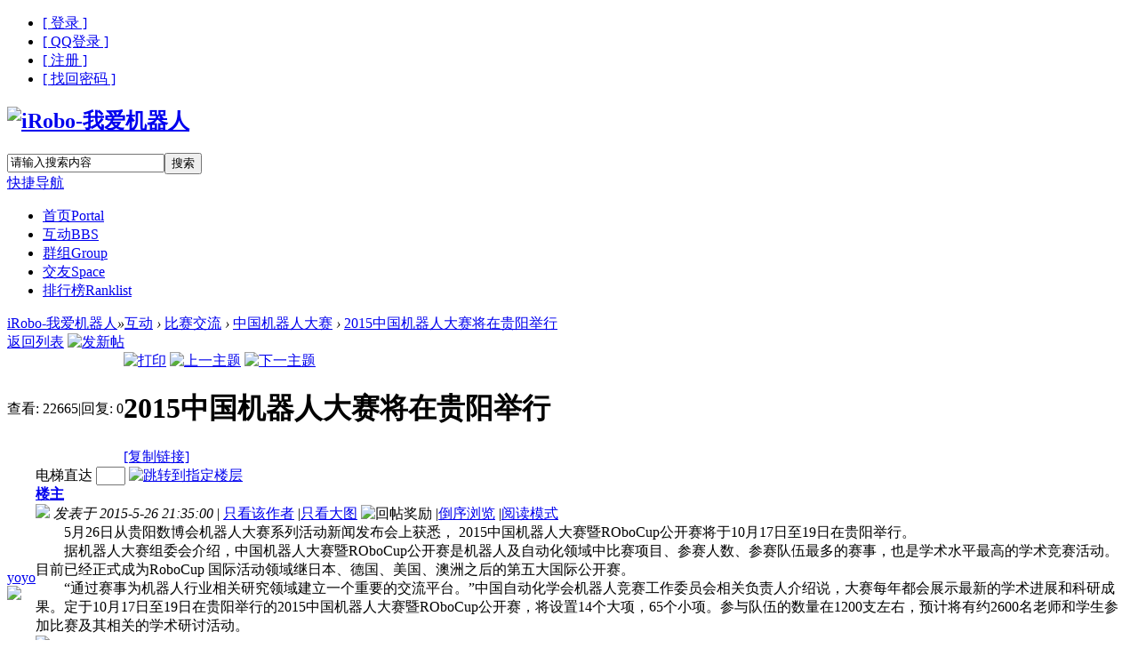

--- FILE ---
content_type: text/html; charset=utf-8
request_url: http://irobo.org/forum.php?mod=viewthread&tid=212&extra=page%3D1
body_size: 34952
content:

<!DOCTYPE html PUBLIC "-//W3C//DTD XHTML 1.0 Transitional//EN" "http://www.w3.org/TR/xhtml1/DTD/xhtml1-transitional.dtd">
<html xmlns="http://www.w3.org/1999/xhtml">
<head>
<meta http-equiv="Content-Type" content="text/html; charset=utf-8" />
<title>2015中国机器人大赛将在贵阳举行 - 中国机器人大赛 -  iRobo-我爱机器人 -  iRobo.org</title>
<link href="http://irobo.org/forum.php?mod=viewthread&tid=212" rel="canonical" />
<meta name="keywords" content="2015中国机器人大赛将在贵阳举行" />
<meta name="description" content=" 2015中国机器人大赛将在贵阳举行 ,iRobo-我爱机器人" />
<meta name="generator" content="Discuz! X3.2" />
<meta name="author" content="Discuz! Team and Comsenz UI Team" />
<meta name="copyright" content="2001-2013 Comsenz Inc." />
<meta name="MSSmartTagsPreventParsing" content="True" />
<meta http-equiv="MSThemeCompatible" content="Yes" />
<base href="http://irobo.org/" /><link rel="stylesheet" type="text/css" href="data/cache/style_3_common.css?Y4Q" /><link rel="stylesheet" type="text/css" href="data/cache/style_3_forum_viewthread.css?Y4Q" /><script type="text/javascript">var STYLEID = '3', STATICURL = 'static/', IMGDIR = 'static/image/common', VERHASH = 'Y4Q', charset = 'utf-8', discuz_uid = '0', cookiepre = 'I6hR_2132_', cookiedomain = '', cookiepath = '/', showusercard = '1', attackevasive = '0', disallowfloat = 'newthread', creditnotice = '1|威望|,2|金钱|,3|贡献|', defaultstyle = '', REPORTURL = 'aHR0cDovL2lyb2JvLm9yZy9mb3J1bS5waHA/bW9kPXZpZXd0aHJlYWQmdGlkPTIxMiZleHRyYT1wYWdlJTNEMQ==', SITEURL = 'http://irobo.org/', JSPATH = 'static/js/', CSSPATH = 'data/cache/style_', DYNAMICURL = '';</script>
<script src="static/js/common.js?Y4Q" type="text/javascript"></script>
<meta name="application-name" content="iRobo-我爱机器人" />
<meta name="msapplication-tooltip" content="iRobo-我爱机器人" />
<meta name="msapplication-task" content="name=首页;action-uri=http://irobo.org/portal.php;icon-uri=http://irobo.org/static/image/common/portal.ico" /><meta name="msapplication-task" content="name=互动;action-uri=http://irobo.org/forum.php;icon-uri=http://irobo.org/static/image/common/bbs.ico" />
<meta name="msapplication-task" content="name=群组;action-uri=http://irobo.org/group.php;icon-uri=http://irobo.org/static/image/common/group.ico" /><meta name="msapplication-task" content="name=交友;action-uri=http://irobo.org/home.php;icon-uri=http://irobo.org/static/image/common/home.ico" /><link rel="archives" title="iRobo-我爱机器人" href="http://irobo.org/archiver/" />
<script src="static/js/forum.js?Y4Q" type="text/javascript"></script>
    <script src="template/dean_cyzone_140106/deancss/jquery.js" type="text/javascript"></script>
<script type="text/javascript">
        var jq=jQuery.noConflict();
    </script>
    <script src="template/dean_cyzone_140106/deancss/png.js" type="text/javascript" type="text/javascript"></script>
    <!--[if lte IE 6]>
        <script src="template/dean_cyzone_140106/deancss/png.js" type="text/javascript" type="text/javascript"></script>
        <script type="text/javascript">
            DD_belatedPNG.fix('body,.logo,img,.deanshadow,#subnav ul li.cur,.deanservice ul li,.img-scroll .prev, .img-scroll .next,.deancontact ul li,.fticon,.ftinfo,.deanftli1,.deanftli2,.deanftli3,.deanftli4,.deankoul,.deankour,.deant .deantpic a,.deanhome a:hover,#scbar_btn');
        </script>
    <![endif]--> 
    <script language="javascript" type="text/javascript">
function killErrors() {
return true;
}
window.onerror = killErrors;
</script>
</head>

<body id="nv_forum" class="pg_viewthread" onkeydown="if(event.keyCode==27) return false;">
<div id="append_parent"></div><div id="ajaxwaitid"></div>
<div id="qmenu_menu" class="p_pop blk" style="display: none;">
<div class="ptm pbw hm">
请 <a href="javascript:;" class="xi2" onclick="lsSubmit()"><strong>登录</strong></a> 后使用快捷导航<br />没有帐号？<a href="member.php?mod=register" class="xi2 xw1">立即注册</a>
</div>
<div id="fjump_menu" class="btda"></div></div>  		<div id="hd" class="deanheader">
<div class="wp" style="padding-top:0;">
            	<div class="deantop">
<!--
                	<div class="deantopl">
                    	<a href="#" target="_blank" style="padding-left:2px;">创业邦</a>
                      	<a href="#" target="_blank" class="borderr">创新中国</a>
                        <a href="#" target="_blank" class="borderr">订阅杂志</a>
                        <div class="clear"></div>
              		</div>
-->
                    <div class="deantopr"><ul class="deanum">
    	 <li><a href="member.php?mod=logging&amp;action=login" onClick="showWindow('login', this.href)" >[ 登录 ]</a></li>
         <li><a href="connect.php?mod=login&amp;op=init&amp;referer=index.php&amp;statfrom=login_simple"  title="QQ登录">[ QQ登录 ]</a></li>
         <li><a href="member.php?mod=register" >[ 注册 ]</a></li>
         <li><a href="member.php?mod=logging&amp;action=login&amp;viewlostpw" onClick="showWindow('login', this.href)" title="找回密码">[ 找回密码 ]</a></li>
    </ul>
</div>
                    <div class="clear"></div>
                </div>
                <div class="clear"></div>
<div class="hdc cl"><div class="deanlogo"><h2><a href="./" title="iRobo-我爱机器人"><img src="template/dean_cyzone_140106/deancss/logo.png" alt="iRobo-我爱机器人" border="0" /></a></h2></div>
<!--
                    <div class="deanheadc">
                    	<div class="deant deant1">
                        	<div class="deantpic"><a href="#" target="_blank"></a></div>
                            <div class="clear"></div>
                            <div class="deantname"><a href="#" target="_blank">加关注</a></div>
                        </div>
                        <div class="deantline"></div>
                        <div class="deant deant2">
                        	<div class="deantpic"><a href="#" target="_blank"></a></div>
                            <div class="clear"></div>
                            <div class="deantname"><a href="#" target="_blank">收听</a></div>
                        </div>
                        <div class="deantline"></div>
                        <div class="deant deant3">
                        	<div class="deantpic"><a href="#" target="_blank"></a></div>
                            <div class="clear"></div>
                            <div class="deantname"><a href="#" target="_blank">IOS</a></div>
                        </div>
                        <div class="deantline"></div>
                        <div class="deant deant4">
                        	<div class="deantpic"><a href="#" target="_blank"></a></div>
                            <div class="clear"></div>
                            <div class="deantname"><a href="#" target="_blank">Android</a></div>
                        </div>
                        <div class="deantline"></div>
                        <div class="deant deant5">
                        	<div class="deantpic"><a href="#" target="_blank"></a></div>
                            <div class="clear"></div>
                            <div class="deantname"><a href="#" target="_blank">RSS</a></div>
                        </div>
                        <div class="clear"></div>
                	</div>
-->
                    <div id="scbar" class="scbar_narrow cl">
<form id="scbar_form" method="get" autocomplete="off" onsubmit="searchFocus($('scbar_txt'))" action="http://search.discuz.qq.com/f/discuz" target="_blank">
<input type="hidden" name="mod" id="scbar_mod" value="forum" />
<input type="hidden" name="formhash" value="84de4249" />
<input type="hidden" name="srchtype" value="title" />
<input type="hidden" name="srhfid" value="59" />
<input type="hidden" name="srhlocality" value="forum::viewthread" />
<input type="hidden" name="sId" value="15353947" />
<input type="hidden" name="ts" value="1764433501" />
<input type="hidden" name="cuId" value="0" />
<input type="hidden" name="cuName" value="" />
<input type="hidden" name="gId" value="7" />
<input type="hidden" name="agId" value="0" />
<input type="hidden" name="egIds" value="" />
<input type="hidden" name="fmSign" value="" />
<input type="hidden" name="ugSign7" value="" />
<input type="hidden" name="sign" value="2f15ca3b77ecb047bc5a5103f618d02e" />
<input type="hidden" name="charset" value="utf-8" />
<input type="hidden" name="source" value="discuz" />
<input type="hidden" name="fId" id="srchFId" value="59" />
<input type="hidden" name="q" id="cloudsearchquery" value="" />

<style>
#scbar { overflow: visible; position: relative; }
#sg{ background: #FFF; width:456px; border: 1px solid #B2C7DA; }
.scbar_narrow #sg { width: 316px; }
#sg li { padding:0 8px; line-height:30px; font-size:14px; }
#sg li span { color:#999; }
.sml { background:#FFF; cursor:default; }
.smo { background:#E5EDF2; cursor:default; }
            </style>
            <div style="display: none; position: absolute; top:37px; left:44px;" id="sg">
                <div id="st_box" cellpadding="2" cellspacing="0"></div>
            </div>
<table cellspacing="0" cellpadding="0">
<tr>
<td><input type="text" name="srchtxt" id="scbar_txt" class="deantxt" value="请输入搜索内容" autocomplete="off" x-webkit-speech speech /></td>
<td><div class="deanbutton"><button type="submit" name="searchsubmit" id="scbar_btn" sc="1"  value="true">搜索</button></div></td>
</tr>
</table>
</form>
</div>
<ul id="scbar_type_menu" class="p_pop" style="display: none;"><li><a href="javascript:;" rel="curforum" fid="59" >本版</a></li><li><a href="javascript:;" rel="article">文章</a></li><li><a href="javascript:;" rel="forum" class="curtype">帖子</a></li><li><a href="javascript:;" rel="group">群组</a></li><li><a href="javascript:;" rel="user">用户</a></li></ul>
<script type="text/javascript">
initSearchmenu('scbar', 'http://search.discuz.qq.com/f/discuz');
</script>
                    <div class="clear"></div>
               </div>
<div class="clear"></div>
<div id="nav">
<a href="javascript:;" id="qmenu" onMouseOver="delayShow(this, function () {showMenu({'ctrlid':'qmenu','pos':'34!','ctrlclass':'a','duration':2});showForummenu(59);})">快捷导航</a>
                	<div class="deanhome"><a href="./"></a></div>
<ul><li id="mn_portal" ><a href="portal.php" hidefocus="true" title="Portal"  >首页<span>Portal</span></a></li><li class="a" id="mn_forum" ><a href="forum.php" hidefocus="true" title="BBS"  >互动<span>BBS</span></a></li><li id="mn_group" ><a href="group.php" hidefocus="true" title="Group"  >群组<span>Group</span></a></li><li id="mn_home" ><a href="home.php" hidefocus="true" title="Space"  >交友<span>Space</span></a></li><li id="mn_N12a7" ><a href="misc.php?mod=ranklist" hidefocus="true" title="Ranklist"  >排行榜<span>Ranklist</span></a></li>                        <div class="clear"></div>
</ul>
                    <div class="clear"></div>
                                                <script type="text/javascript">
                            jq("#nav ul li").eq(0).css("border-left","0");
                        </script>
                    </div>
                    <div class="p_pop h_pop" id="mn_userapp_menu" style="display: none"></div><div id="mu" class="cl">
</div></div>
</div>


<div id="wp" class="wp">
<script type="text/javascript">var fid = parseInt('59'), tid = parseInt('212');</script>

<script src="static/js/forum_viewthread.js?Y4Q" type="text/javascript"></script>
<script type="text/javascript">zoomstatus = parseInt(1);var imagemaxwidth = '600';var aimgcount = new Array();</script>

<style id="diy_style" type="text/css"></style>
<!--[diy=diynavtop]--><div id="diynavtop" class="area"></div><!--[/diy]-->
<div id="pt" class="bm cl">
<div class="z">
<a href="./" class="nvhm" title="首页">iRobo-我爱机器人</a><em>&raquo;</em><a href="forum.php">互动</a> <em>&rsaquo;</em> <a href="forum.php?gid=37">比赛交流</a> <em>&rsaquo;</em> <a href="forum.php?mod=forumdisplay&amp;fid=59&amp;page=1">中国机器人大赛</a> <em>&rsaquo;</em> <a href="forum.php?mod=viewthread&amp;tid=212">2015中国机器人大赛将在贵阳举行</a>
</div>
</div>

<script src="http://pc1.gtimg.com/js/jquery-1.4.4.min.js" type="text/javascript"></script><script type="text/javascript">jQuery.noConflict();</script><script type="text/javascript">(function(d){j=d.createElement('script');j.src='//openapi.guanjia.qq.com/fcgi-bin/getdzjs?cmd=urlquery_utf-8_zh_cn';j.setAttribute('ime-cfg','lt=2');d.getElementsByTagName('head')[0].appendChild(j)})(document)</script><link rel="stylesheet" type="text/css" href="http://s.pc.qq.com/discuz/css/style.css" /><style id="diy_style" type="text/css"></style>
<div class="wp">
<!--[diy=diy1]--><div id="diy1" class="area"></div><!--[/diy]-->
</div>

<div id="ct" class="wp cl">
<div id="pgt" class="pgs mbm cl ">
<div class="pgt"></div>
<span class="y pgb"><a href="forum.php?mod=forumdisplay&amp;fid=59&amp;page=1">返回列表</a></span>
<a id="newspecial" onmouseover="$('newspecial').id = 'newspecialtmp';this.id = 'newspecial';showMenu({'ctrlid':this.id})" onclick="showWindow('newthread', 'forum.php?mod=post&action=newthread&fid=59')" href="javascript:;" title="发新帖"><img src="static/image/common/pn_post.png" alt="发新帖" /></a></div>



<div id="postlist" class="pl bm">
<table cellspacing="0" cellpadding="0">
<tr>
<td class="pls ptn pbn">
<div class="hm ptn">
<span class="xg1">查看:</span> <span class="xi1">22665</span><span class="pipe">|</span><span class="xg1">回复:</span> <span class="xi1">0</span>
</div>
</td>
<td class="plc ptm pbn vwthd">
<div class="y">
<a href="forum.php?mod=viewthread&amp;action=printable&amp;tid=212" title="打印" target="_blank"><img src="static/image/common/print.png" alt="打印" class="vm" /></a>
<a href="forum.php?mod=redirect&amp;goto=nextoldset&amp;tid=212" title="上一主题"><img src="static/image/common/thread-prev.png" alt="上一主题" class="vm" /></a>
<a href="forum.php?mod=redirect&amp;goto=nextnewset&amp;tid=212" title="下一主题"><img src="static/image/common/thread-next.png" alt="下一主题" class="vm" /></a>
</div>
<h1 class="ts">
<span id="thread_subject">2015中国机器人大赛将在贵阳举行</span>
</h1>
<span class="xg1">
<a href="forum.php?mod=viewthread&amp;tid=212" onclick="return copyThreadUrl(this, 'iRobo-我爱机器人')" >[复制链接]</a>
</span>
</td>
</tr>
</table>


<table cellspacing="0" cellpadding="0" class="ad">
<tr>
<td class="pls">
</td>
<td class="plc">
</td>
</tr>
</table><div id="post_341" ><table id="pid341" class="plhin" summary="pid341" cellspacing="0" cellpadding="0">
<tr>
<td class="pls" rowspan="2">
<div id="favatar341" class="pls favatar">
 <a name="lastpost"></a><div class="pi">
<div class="authi"><a href="home.php?mod=space&amp;uid=3" target="_blank" class="xw1">yoyo</a>
</div>
</div>
<div class="p_pop blk bui card_gender_" id="userinfo341" style="display: none; margin-top: -11px;">
<div class="m z">
<div id="userinfo341_ma"></div>
</div>
<div class="i y">
<div>
<strong><a href="home.php?mod=space&amp;uid=3" target="_blank" class="xi2">yoyo</a></strong>
<em>当前离线</em>
</div><dl class="cl">
<dt>积分</dt><dd><a href="home.php?mod=space&uid=3&do=profile" target="_blank" class="xi2">741</a></dd>
</dl><div class="imicn">
<a href="home.php?mod=space&amp;uid=3&amp;do=profile" target="_blank" title="查看详细资料"><img src="static/image/common/userinfo.gif" alt="查看详细资料" /></a>
</div>
<div id="avatarfeed"><span id="threadsortswait"></span></div>
</div>
</div>
<div>
<div class="avatar"><a href="home.php?mod=space&amp;uid=3" class="avtm" target="_blank"><img src="http://irobo.org/uc_server/avatar.php?uid=3&size=middle" /></a></div>
</div>
</div>
</td>
<td class="plc">
<div class="pi">
<div id="fj" class="y">
<label class="z">电梯直达</label>
<input type="text" class="px p_fre z" size="2" onkeyup="$('fj_btn').href='forum.php?mod=redirect&ptid=212&authorid=0&postno='+this.value" onkeydown="if(event.keyCode==13) {window.location=$('fj_btn').href;return false;}" title="跳转到指定楼层" />
<a href="javascript:;" id="fj_btn" class="z" title="跳转到指定楼层"><img src="static/image/common/fj_btn.png" alt="跳转到指定楼层" class="vm" /></a>
</div>
<strong>
<a href="forum.php?mod=viewthread&tid=212"   id="postnum341" onclick="setCopy(this.href, '帖子地址复制成功');return false;">
楼主</a>
</strong>
<div class="pti">
<div class="pdbt">
</div>
<div class="authi">
<img class="authicn vm" id="authicon341" src="static/image/common/online_moderator.gif" />
<em id="authorposton341">发表于 2015-5-26 21:35:00</em>
<span class="pipe">|</span>
<a href="forum.php?mod=viewthread&amp;tid=212&amp;page=1&amp;authorid=3" rel="nofollow">只看该作者</a>
<span class="pipe">|</span><a href="forum.php?mod=viewthread&amp;tid=212&amp;from=album">只看大图</a>
<span class="none"><img src="static/image/common/arw_r.gif" class="vm" alt="回帖奖励" /></span>
<span class="pipe show">|</span><a href="forum.php?mod=viewthread&amp;tid=212&amp;extra=page%3D1&amp;ordertype=1"  class="show">倒序浏览</a>
<span class="pipe show">|</span><a href="javascript:;" onclick="readmode($('thread_subject').innerHTML, 341);" class="show">阅读模式</a>
</div>
</div>
</div><div class="pct"><style type="text/css">.pcb{margin-right:0}</style><div class="pcb">
 
<div class="t_fsz">
<table cellspacing="0" cellpadding="0"><tr><td class="t_f" id="postmessage_341">
　　5月26日从贵阳数博会机器人大赛系列活动新闻发布会上获悉， 2015中国机器人大赛暨ROboCup公开赛将于10月17日至19日在贵阳举行。<br />
　　据机器人大赛组委会介绍，中国机器人大赛暨ROboCup公开赛是机器人及自动化领域中比赛项目、参赛人数、参赛队伍最多的赛事，也是学术水平最高的学术竞赛活动。目前已经正式成为RoboCup 国际活动领域继日本、德国、美国、澳洲之后的第五大国际公开赛。<br />
　　“通过赛事为机器人行业相关研究领域建立一个重要的交流平台。”中国自动化学会机器人竞赛工作委员会相关负责人介绍说，大赛每年都会展示最新的学术进展和科研成果。定于10月17日至19日在贵阳举行的2015中国机器人大赛暨ROboCup公开赛，将设置14个大项，65个小项。参与队伍的数量在1200支左右，预计将有约2600名老师和学生参加比赛及其相关的学术研讨活动。<br />

<ignore_js_op>

<img id="aimg_223" aid="223" src="static/image/common/none.gif" zoomfile="data/attachment/forum/201505/26/213426atsrujrlwuru3grz.jpg" file="data/attachment/forum/201505/26/213426atsrujrlwuru3grz.jpg" class="zoom" onclick="zoom(this, this.src, 0, 0, 0)" width="456" id="aimg_223" inpost="1" onmouseover="showMenu({'ctrlid':this.id,'pos':'12'})" />

<div class="tip tip_4 aimg_tip" id="aimg_223_menu" style="position: absolute; display: none" disautofocus="true">
<div class="xs0">
<p><strong>中国机器人大赛.jpg</strong> <em class="xg1">(20.53 KB, 下载次数: 1441)</em></p>
<p>
<a href="forum.php?mod=attachment&amp;aid=MjIzfDhkOGUyOWY0fDE3NjQ0MzM1MDF8MHwyMTI%3D&amp;nothumb=yes" target="_blank">下载附件</a>

&nbsp;<a href="javascript:;" onclick="showWindow(this.id, this.getAttribute('url'), 'get', 0);" id="savephoto_223" url="home.php?mod=spacecp&amp;ac=album&amp;op=saveforumphoto&amp;aid=223&amp;handlekey=savephoto_223">保存到相册</a>

</p>

<p class="xg1 y">2015-5-26 21:34 上传</p>

</div>
<div class="tip_horn"></div>
</div>

</ignore_js_op>
<br />
<br />
</td></tr></table>


</div>
<div id="comment_341" class="cm">
</div>

<div id="post_rate_div_341"></div>

<div id="relate_subject"></div>
</div>
</div>

</td></tr>
<tr><td class="plc plm">
<div id="p_btn" class="mtw mbm hm cl">
<div class="tshare cl">
<b>分享到:&nbsp;</b>


<a href="http://irobo.org/home.php?mod=spacecp&ac=plugin&id=qqconnect:spacecp&pluginop=share&sh_type=4&thread_id=212" id="k_share_to_qq" title="QQ好友和群" target="_blank"><i><img src="static/image/common/qq_share.png" alt="QQ好友和群" />QQ好友和群</i></a>
<a href="javascript:void(0);" id="k_qqshare" onclick="postToQzone();" title="QQ空间"><i><img src="static/image/common/qzone.gif" alt="QQ空间" />QQ空间</i></a>
<a href="javascript:void(0)" onclick="postToWb();" id="k_weiboshare" title="腾讯微博"><i><img src="static/image/common/weibo.png" alt="腾讯微博" />腾讯微博</i></a>
<a href="javascript:void(0);" onclick="postToPengyou();" id="k_pengyoushare" title="腾讯朋友"><i><img src="static/image/common/pengyou.png" alt="腾讯朋友" />腾讯朋友</i></a>
<script type="text/javascript">
function postToWb(){
var _t = encodeURI(document.title);
var _url = encodeURIComponent(document.location);
var _appkey = encodeURI("ce7fb946290e4109bdc9175108b6db3a");
var _pic = "http%3A%2F%2Firobo.org%2Fforum.php%3Fmod%3Dimage%26aid%3D223%26size%3D400x400%26key%3Db454a7cd987f9749%26nocache%3Dyes%26type%3Dfixnone";
var _site = encodeURIComponent("iRobo-我爱机器人");
var _from = 'discuz';
var _u = 'http://v.t.qq.com/share/share.php?url='+_url+'&appkey='+_appkey+'&site='+_site+'&pic='+_pic+'&title='+_t+'&from='+_from;
window.open( _u,'', 'width=700, height=680, top=0, left=0, toolbar=no, menubar=no, scrollbars=no, location=yes, resizable=no, status=no' );
}
function postToPengyou(){
var _url = encodeURIComponent(document.location.href);
var _site = encodeURIComponent("iRobo-我爱机器人");
var _title = encodeURIComponent("2015中国机器人大赛将在贵阳举行");
var _pics = "http%3A%2F%2Firobo.org%2Fforum.php%3Fmod%3Dimage%26aid%3D223%26size%3D400x400%26key%3Db454a7cd987f9749%26nocache%3Dyes%26type%3Dfixnone";
var _from = 'discuz';
var _u = 'http://sns.qzone.qq.com/cgi-bin/qzshare/cgi_qzshare_onekey?to=pengyou&url='+_url+'&site='+_site+'&title='+_title+'&pics='+_pics+'&from='+_from;
window.open(_u);
}
</script>
	

</div>

<a href="home.php?mod=spacecp&amp;ac=favorite&amp;type=thread&amp;id=212&amp;formhash=84de4249" id="k_favorite" onclick="showWindow(this.id, this.href, 'get', 0);" onmouseover="this.title = $('favoritenumber').innerHTML + ' 人收藏'" title="收藏本帖"><i><img src="static/image/common/fav.gif" alt="收藏" />收藏<span id="favoritenumber" style="display:none">0</span></i></a>
<a class="sharep" href="home.php?mod=spacecp&amp;ac=share&amp;type=thread&amp;id=212" onclick="showWindow('sharethread', this.href, 'get', 0);" title="分享推精华"><i><img src="static/image/common/oshr.png" alt="分享" />分享</i></a>
</div>
</td>
</tr>
<tr id="_postposition341"></tr>
<tr>
<td class="pls"></td>
<td class="plc" style="overflow:visible;">
<div class="po hin">
<div class="pob cl">
<em>
<a class="fastre" href="forum.php?mod=post&amp;action=reply&amp;fid=59&amp;tid=212&amp;reppost=341&amp;extra=page%3D1&amp;page=1" onclick="showWindow('reply', this.href)">回复</a>
</em>

<p>
<a href="javascript:;" id="mgc_post_341" onmouseover="showMenu(this.id)" class="showmenu">使用道具</a>
<a href="javascript:;" onclick="showWindow('miscreport341', 'misc.php?mod=report&rtype=post&rid=341&tid=212&fid=59', 'get', -1);return false;">举报</a>
</p>

<ul id="mgc_post_341_menu" class="p_pop mgcmn" style="display: none;">
</ul>
<script type="text/javascript" reload="1">checkmgcmn('post_341')</script>
</div>
</div>
</td>
</tr>
<tr class="ad">
<td class="pls">
</td>
<td class="plc">
</td>
</tr>
</table>
<script type="text/javascript" reload="1">
aimgcount[341] = ['223'];
attachimggroup(341);
attachimgshow(341);
var aimgfid = 0;
</script>
</div><div id="postlistreply" class="pl"><div id="post_new" class="viewthread_table" style="display: none"></div></div>
</div>


<form method="post" autocomplete="off" name="modactions" id="modactions">
<input type="hidden" name="formhash" value="84de4249" />
<input type="hidden" name="optgroup" />
<input type="hidden" name="operation" />
<input type="hidden" name="listextra" value="page%3D1" />
<input type="hidden" name="page" value="1" />
</form>



<div class="pgs mtm mbm cl">
<span class="pgb y"><a href="forum.php?mod=forumdisplay&amp;fid=59&amp;page=1">返回列表</a></span>
<a id="newspecialtmp" onmouseover="$('newspecial').id = 'newspecialtmp';this.id = 'newspecial';showMenu({'ctrlid':this.id})" onclick="showWindow('newthread', 'forum.php?mod=post&action=newthread&fid=59')" href="javascript:;" title="发新帖"><img src="static/image/common/pn_post.png" alt="发新帖" /></a>
</div>

<!--[diy=diyfastposttop]--><div id="diyfastposttop" class="area"></div><!--[/diy]-->
<script type="text/javascript">
var postminchars = parseInt('10');
var postmaxchars = parseInt('10000');
var disablepostctrl = parseInt('0');
</script>

<div id="f_pst" class="pl bm bmw">
<form method="post" autocomplete="off" id="fastpostform" action="forum.php?mod=post&amp;action=reply&amp;fid=59&amp;tid=212&amp;extra=page%3D1&amp;replysubmit=yes&amp;infloat=yes&amp;handlekey=fastpost" onSubmit="return fastpostvalidate(this)">
<table cellspacing="0" cellpadding="0">
<tr>
<td class="pls">
</td>
<td class="plc">

<span id="fastpostreturn"></span>


<div class="cl">
<div id="fastsmiliesdiv" class="y"><div id="fastsmiliesdiv_data"><div id="fastsmilies"></div></div></div><div class="hasfsl" id="fastposteditor">
<div class="tedt mtn">
<div class="bar">
<span class="y">
<a href="forum.php?mod=post&amp;action=reply&amp;fid=59&amp;tid=212" onclick="return switchAdvanceMode(this.href)">高级模式</a>
</span><script src="static/js/seditor.js?Y4Q" type="text/javascript"></script>
<div class="fpd">
<a href="javascript:;" title="文字加粗" class="fbld">B</a>
<a href="javascript:;" title="设置文字颜色" class="fclr" id="fastpostforecolor">Color</a>
<a id="fastpostimg" href="javascript:;" title="图片" class="fmg">Image</a>
<a id="fastposturl" href="javascript:;" title="添加链接" class="flnk">Link</a>
<a id="fastpostquote" href="javascript:;" title="引用" class="fqt">Quote</a>
<a id="fastpostcode" href="javascript:;" title="代码" class="fcd">Code</a>
<a href="javascript:;" class="fsml" id="fastpostsml">Smilies</a>
</div></div>
<div class="area">
<div class="pt hm">
您需要登录后才可以回帖 <a href="member.php?mod=logging&amp;action=login" onclick="showWindow('login', this.href)" class="xi2">登录</a> | <a href="member.php?mod=register" class="xi2">立即注册</a>


<a href="http://irobo.org/connect.php?mod=login&op=init&referer=forum.php%3Fmod%3Dviewthread%26tid%3D212%26extra%3Dpage%253D1&statfrom=login" target="_top" rel="nofollow"><img src="static/image/common/qq_login.gif" class="vm" /></a>

</div>
</div>
</div>
</div>
</div>
<div id="seccheck_fastpost">
</div>


<input type="hidden" name="formhash" value="84de4249" />
<input type="hidden" name="usesig" value="" />
<input type="hidden" name="subject" value="  " />
<p class="ptm pnpost">
<a href="home.php?mod=spacecp&amp;ac=credit&amp;op=rule&amp;fid=59" class="y" target="_blank">本版积分规则</a>
<button type="button" onclick="showWindow('login', 'member.php?mod=logging&action=login&guestmessage=yes')" name="replysubmit" id="fastpostsubmit" class="pn pnc vm" value="replysubmit" tabindex="5"><strong>发表回复</strong></button>
<label for="fastpostrefresh"><input id="fastpostrefresh" type="checkbox" class="pc" />回帖后跳转到最后一页</label>
<script type="text/javascript">if(getcookie('fastpostrefresh') == 1) {$('fastpostrefresh').checked=true;}</script>
</p>
</td>
</tr>
</table>
</form>
</div>

<script type="text/javascript">
var connect_qzone_share_url = 'http://irobo.org/home.php?mod=spacecp&ac=plugin&id=qqconnect:spacecp&pluginop=share&sh_type=1&thread_id=212';
var connect_weibo_share_url = 'http://irobo.org/home.php?mod=spacecp&ac=plugin&id=qqconnect:spacecp&pluginop=share&sh_type=2&thread_id=212';
var connect_thread_info = {
thread_url: 'http://irobo.org/forum.php?mod=viewthread&tid=212',
thread_id: '212',
post_id: '341',
forum_id: '59',
author_id: '3',
author: 'yoyo'
};

connect_autoshare = '0';
connect_isbind = '';
if(connect_autoshare == 1 && connect_isbind) {
_attachEvent(window, 'load', function(){
connect_share(connect_weibo_share_url, connect_openid);
});
}
</script>


<script type="text/javascript">document.onkeyup = function(e){keyPageScroll(e, 0, 0, 'forum.php?mod=viewthread&tid=212', 1);}</script>
</div>

<div class="wp mtn">
<!--[diy=diy3]--><div id="diy3" class="area"></div><!--[/diy]-->
</div>

<script type="text/javascript">
function succeedhandle_followmod(url, msg, values) {
var fObj = $('followmod_'+values['fuid']);
if(values['type'] == 'add') {
fObj.innerHTML = '不收听';
fObj.href = 'home.php?mod=spacecp&ac=follow&op=del&fuid='+values['fuid'];
} else if(values['type'] == 'del') {
fObj.innerHTML = '收听TA';
fObj.href = 'home.php?mod=spacecp&ac=follow&op=add&hash=84de4249&fuid='+values['fuid'];
}
}
fixed_avatar([341], 1);
</script>	</div>




<script type="text/javascript">
var rel_tid = "212";
var rel_title = "2015%E4%B8%AD%E5%9B%BD%E6%9C%BA%E5%99%A8%E4%BA%BA%E5%A4%A7%E8%B5%9B%E5%B0%86%E5%9C%A8%E8%B4%B5%E9%98%B3%E4%B8%BE%E8%A1%8C";
var rel_reltid = "0";
var rel_prepos = "";
var my_siteid = "15353947";
var rel_uid = "0";
var rel_views = "22665";
var rel_replies = "0";
var rel_page = "1";
var rel_show = "0";
</script>
<script src="http://cache.soso.com/30d/js/discuz/relate_subject.js" type="text/javascript" charset="GBK"></script>



<script type="text/javascript">
_attachEvent(window, 'load', getForbiddenFormula, document);
function getForbiddenFormula() {
var toGetForbiddenFormulaFIds = function () {
ajaxget('plugin.php?id=cloudsearch&formhash=84de4249');
};
var a = document.body.getElementsByTagName('a');
for(var i = 0;i < a.length;i++){
if(a[i].getAttribute('sc')) {
a[i].setAttribute('mid', hash(a[i].href));
a[i].onmousedown = function() {toGetForbiddenFormulaFIds();};
}
}
var btn = document.body.getElementsByTagName('button');
for(var i = 0;i < btn.length;i++){
if(btn[i].getAttribute('sc')) {
btn[i].setAttribute('mid', hash(btn[i].id));
btn[i].onmousedown = function() {toGetForbiddenFormulaFIds();};
}
}
}
</script>

    <div class="deanfooter">
    	<div id="ft" class="w960 deanftwp">			
            <ul>
                <h3>关于</h3>
                <li><a href="http://www.irobo.org/portal.php?mod=view&amp;aid=1" title="关于iRobo.org" >关于iRobo.org</a></li>
                <li><a href="http://www.irobo.org/portal.php?mod=view&amp;aid=2" title="iRobo新闻" >iRobo新闻</a></li>
<!--
                <li><a href="http://www.irobo.org/portal.php?mod=view&amp;aid=3" title="加入iRobo" >加入iRobo</a></li>
-->
            </ul>
<!--
            <ul>
                <h3>合作</h3>
                <li><a href="http://www.irobo.org/portal.php?mod=view&amp;aid=4" title="市场/商业合作" >市场/商业合作</a></li>
            </ul>
-->
            <ul>
                <h3>声明</h3>
                <li><a href="http://www.irobo.org/portal.php?mod=view&amp;aid=5" title="隐私政策" >隐私政策</a></li>
            </ul>
            <ul>
                <h3>帮助</h3>
                <li><a href="http://www.irobo.org/?1" title="官方互动" >官方互动</a></li>
                <li><a href="mailto:admin@irobo.org" title="联系邮件" >联系邮件</a></li>
            </ul>
<!--
            <ul>
                <h3>更多</h3>
                <li><a href="http://www.irobo.org/portal.php?mod=view&amp;aid=6" title="产品代购" >产品代购</a></li>
            </ul>
-->
        </div>
        <div class="clear"></div>
        <div class="deanftbottom">
        	<div class="deanftlogo">
<!--
<img src="./template/dean_cyzone_140106/deancss/foot_logo.jpg" />
-->
</div>
            <div class="clear"></div>
        	<div class="deanftbottomlink">
            <a href="forum.php?mod=misc&action=showdarkroom" >小黑屋</a><span class="pipe">|</span><a href="forum.php?mobile=yes" >手机版</a><span class="pipe">|</span><a href="archiver/" >Archiver</a><span class="pipe">|</span>            </div>
            <div class="clear"></div>
            <div class="deancopy">Copyright &copy; 2011 - 2015 iRobo-我爱机器人 All rights reserved. &nbsp;Powered by <strong><a href="http://www.discuz.net" target="_blank">Discuz!</a></strong> <em>X3.2</em> (<a href="http://beian.miit.gov.cn/" target="_blank">京ICP备12000707号-1</a>)  
<!--
| &nbsp;<a href="http://www.188yule.com" target="_blank">技术支持：迪恩网络公司</a> 
-->
&nbsp;&nbsp;&nbsp;&nbsp;<span id="tcss"></span><script type="text/javascript" src="http://tcss.qq.com/ping.js?v=1Y4Q" charset="utf-8"></script><script type="text/javascript" reload="1">pgvMain({"discuzParams":{"r2":"15353947","ui":0,"rt":"forum","md":"viewthread","fi":"59","ti":"212","pn":1,"qq":"000","logo":11},"extraParams":""});</script></div>
        </div>
    </div>
   
    
<div class="wp cl" style="padding-top:0; padding-bottom:0; border:0; display:none;"></div>
<script src="home.php?mod=misc&ac=sendmail&rand=1764433501" type="text/javascript"></script>
<div id="scrolltop">
<span><a href="forum.php?mod=post&amp;action=reply&amp;fid=59&amp;tid=212&amp;extra=page%3D1&amp;page=1" onclick="showWindow('reply', this.href)" class="replyfast" title="快速回复"><b>快速回复</b></a></span>
<span hidefocus="true"><a title="返回顶部" onclick="window.scrollTo('0','0')" class="scrolltopa" ><b>返回顶部</b></a></span>
<span>
<a href="forum.php?mod=forumdisplay&amp;fid=59" hidefocus="true" class="returnlist" title="返回列表"><b>返回列表</b></a>
</span>
</div>
<script type="text/javascript">_attachEvent(window, 'scroll', function () { showTopLink(); });checkBlind();</script>
			<div id="discuz_tips" style="display:none;"></div>
			<script type="text/javascript">
				var tipsinfo = '15353947|X3.2|0.6||0||0|7|1764433501|1a01975e9809303da8dc133d37d81689|2';
			</script>
			<script src="http://discuz.gtimg.cn/cloud/scripts/discuz_tips.js?v=1" type="text/javascript" charset="UTF-8"></script></body>
</html>


--- FILE ---
content_type: application/javascript
request_url: https://cache.soso.com/30d/js/discuz/relate_subject.js
body_size: 3134
content:
/* $Id */
/*if (typeof afcads_params_for_dz == 'undefined' || typeof afcads_params_for_dz != 'object') {
	var afcads_params_for_dz = {};
}*/

var BROWSER_DETECTOR = {
	'ie' : (navigator.userAgent.indexOf('MSIE') >= 0) && (navigator.userAgent.indexOf('Opera') < 0)
};

function logger(msg) {
	if (typeof console == 'object') {
		console.log(msg);
	} else {}
}

var rela_jason;
var rel_resource_url = 'http://cache.soso.com/30d/img/discuz';
var rel_view_thread_url = 'forum.php?mod=viewthread&';
var ti = rel_title;

if (typeof source_type != 'undefined' && source_type =='discuz') {
	rel_view_thread_url = 'viewthread.php?';
}

if (typeof(charset) == 'undefined' || !charset) {
	var charset = 'gbk';
}

var rel_prepos = getParam('pre_pos');
var ext = getParam('ext');

my_siteid = parseInt(my_siteid);

var hint_num = 10;
var post_num = 10;
var rel_script_src = 'http://rel.discuz.soso.com/hu?version=14&site_id=' + my_siteid + '&thread_id=' + rel_tid + '&user_id=' + rel_uid + '&num=' + post_num + '&ti=' + rel_title + '&hint_num=' + hint_num + '&cs=' + charset;

if(rel_reltid) {
	rel_script_src += '&pre_thread_id=' + rel_reltid;
}

if(rel_prepos && rel_prepos != 'undefined') {
	rel_script_src += '&pre_pos=' + rel_prepos;
}

if(ext && ext != 'undefined') {
	rel_script_src += '&ext=' + ext;
}

if (typeof(rel_thread) == 'undefined' || !rel_thread) {
	rel_thread = '&#30456;&#20851;&#24086;&#23376;';
}

if (typeof(rel_recommend) == 'undefined' || !rel_recommend) {
	rel_recommend = '&#30456;&#20851;&#25512;&#33616;';
}

if (typeof discuz_uid !=  'undefined' && parseInt(discuz_uid)){
	rel_script_src += '&session_id=' + discuz_uid;
} else {
	if (typeof cookiepre != 'undefined' && (cookieval = getCookie(cookiepre + 'sid'))) {
		rel_script_src += '&session_id=' + cookieval;
	}
}

if (document.referrer){
	rel_script_src += '&refer=' + encodeURIComponent(document.referrer);
}

if (typeof(rel_views) != 'undefined') {
	rel_script_src += '&rel_views=' + rel_views;
}

if (typeof(rel_replies) != 'undefined') {
	rel_script_src +='&rel_replies=' + rel_replies;
}

request();

function request() {
	
	if (!document.getElementById('relate_subject')) {
		return false;    
	}
	
	if (!my_siteid) {
		return false;
	}
	try {
		var docHead = document.getElementsByTagName('head')[0];
		var script = document.createElement('script');
		script.setAttribute('type', 'text/javascript');
		script.setAttribute('src', rel_script_src);
		docHead.appendChild(script);
		if (BROWSER_DETECTOR.ie) {
			script.onreadystatechange = function() {
				if (this.readyState == 'loaded' || this.readyState == 'complete') {
					script.onreadstatechange = null;
					ShowRelateSubject();
				}
			}
		} else {
			script.onload  = function() {
				ShowRelateSubject();
			}
		}
	}
	catch (e) {}
}

function getCookie(name) {
	var cookies = document.cookie;
	var cookie;
	cookies = cookies.split(';');

	if(cookies.length) {
		for(var i=0; i<cookies.length; i++) {
			cookie = cookies[i].split('=');
			if(cookie[0].indexOf(name) != -1) {
				return cookie[1];
			}
		}
	}
	return false;
}

function getParam(name) {
	var url=window.location.href;
	params = url.split("?")[1];
	if (params) {
		items = params.split('&');
		for (i=0; i <= items.length; i++) {
			if (items[i]) {
				param = items[i].split('=');
				if (param[0] == name) {
					return param[1];
				}
			}
		}
	}
	return '';
}

function loadCSS(href) {
	var docHead = document.getElementsByTagName('head')[0];
	var style = document.createElement('link');
	style.setAttribute('type', 'text/css');
	style.setAttribute('rel', 'stylesheet');
	style.setAttribute('href', href);
	docHead.appendChild(style);
	return style;
}

function loadScript(src) {
	var docHead = document.getElementsByTagName('head')[0];
	var script = document.createElement('script');
	script.setAttribute('type', 'text/javascript');
	script.setAttribute('src', src);
	docHead.appendChild(script);
	return script;
}

/*function showAdv(advInfo) {
	var advUrl = 'http://cache.soso.com/afc/js/showads_if_discuz_titleads_specified.js?v20120529';

	afcads_params_for_dz.advLeftKey = {
		'afc_placementid' : advInfo.pLeft,
		'afc_width' : 200,
		'afc_height' : 25
	};
	
	afcads_params_for_dz.advRightKey = {
		'afc_placementid' : advInfo.pRight,
		'afc_width' : 200,
		'afc_height' : 25
	};
	loadScript(advUrl);
}*/

function isFromSearchEngine() {
	var referrer = document.referrer;

	if (referrer) {
		var reSearchEngine = /baidu|google|yahoo|ask|soso|sogou|gougou|youdao|bing/i;
		var urlParts = referrer.replace('http://', '').split('/');
		var host = urlParts.shift();

		return reSearchEngine.test(host) ? true : false;
	} else {
		return false;
	}
}

function ShowRelateSubject() {
	var rel_subject_obj = $('relate_subject');
	var css_href = 'http://discuz.gtimg.cn/search/styles/relate_subject.css';

	if (rel_subject_obj && rela_jason) {
		if ((typeof rela_jason.searchstatus != 'undefined') && (parseInt(rela_jason.searchstatus) == 0 || isNaN(parseInt(rela_jason.searchstatus)))) {
			return false;
		}

		loadCSS(css_href);

		var rel_items;
		var word_related = rela_jason;
		var fpCount = (rela_jason.forumposts && rela_jason.forumposts.length) ? rela_jason.forumposts.length : 0;
		var kwCount = (rela_jason.keywords && rela_jason.keywords.length) ? rela_jason.keywords.length : 0;
		//var adCount = (rela_jason.aditems && rela_jason.aditems.length) ? rela_jason.aditems.length : 0;
		//var maxAdCount = 2;
		var pre_pos;
		var searchUrl = 'search.php?mod=my&searchsubmit=true';
		var rel_li_items = '';
		var rel_kws = '';
		var margin_btm = 0;
		var rel_title = rel_recommend;
		var keyword = '';
		var rel_word_href = '';
		var rel_ext = '';
		var rno = 0;
		var rel_first_word = '';
		var rel_more = '';

		/*if (typeof rela_jason.adinfo != 'undefined' && rela_jason.adinfo.length) {
			advInfo = rela_jason.adinfo[0];
		}*/
		
		/*if (typeof is_5d6d_site != 'undefined' && is_5d6d_site === true) {
			var advInfo = {
				'pLeft': 115066,
				'pRight': 115067,
				'isShow': 1
			};
		}*/
		
		var rel_items = '<div class="rs_main"><div class="rs_head"><h3 ';
		/*var is_show_adv = (advInfo && advInfo.pLeft && advInfo.pRight) && (advInfo.isShow || (advInfo.onlySrch && isFromSearchEngine()));*/

		//var max_items = is_show_adv ? 7 : 9;
		var max_items = 9;

		//if (!is_show_adv) {
		rel_items += ' class="has_adv"';
		//}
		
		rel_items += '>(title)</h3></div>(#ul)(#more)(#p)</div>';

		if (kwCount) {
			if(typeof(searchDomain) == 'undefined' && typeof(srchotquery) == 'undefined') {
				var scbar_form = document.getElementById('scbar_form');
				var queries = new Array();
				if(scbar_form) {
					if(scbar_form.elements['sId'] && scbar_form.elements['cuId'] && scbar_form.elements['cuName'] && scbar_form.elements['gId'] && scbar_form.elements['agId'] && scbar_form.elements['egIds'] && scbar_form.elements['sign'] && scbar_form.elements['charset'] && scbar_form.elements['ts'] && scbar_form.elements['formhash']) {
						searchDomain = scbar_form.action;
						for(var i=0; i<scbar_form.elements.length; i++) {
							if(scbar_form.elements[i].name != 'srchtxt' && scbar_form.elements[i].name != 'searchsubmit' && scbar_form.elements[i].name != 'q' && scbar_form.elements[i].name != 'fId' && scbar_form.elements[i].name != 'source' && scbar_form.elements[i].name != 'srhlocality') {
									queries[i] = scbar_form.elements[i].name + '=' + scbar_form.elements[i].value;
							}
						}
						if(scbar_form.length) {
							srchotquery = queries.join('&');
						}
					}
				}
			}
			
			rel_first_word = encodeURIComponent(rela_jason['keywords'][0].word);

			if (typeof(searchDomain) != 'undefined' && typeof(srchotquery) != 'undefined' && searchDomain && srchotquery) {
				rel_more_href = searchDomain + '?q=' + rel_first_word + '&source=word.relrecmore' +  '&' + srchotquery;
			} else {
				rel_more_href = searchUrl + '&q=' + rel_first_word + '&source=word.relrecmore.';
			}

			if (fpCount && kwCount) {
				rel_more = '<div class="show_more"><a href="' + rel_more_href + '" target="_blank">&#26597;&#30475;&#26356;&#22810;>></a></div>';
			}
			
			if (kwCount > 1) {
				rel_kws += '<p class="kws_wrapper">';

				for(var j=0; j<kwCount; j++) {	
					
					if (j > hint_num-1) {
						break;
					}

					if(!rela_jason['keywords'][j].word) {
						continue;
					}

					keyword = rela_jason['keywords'][j].word;
					hintExtern = rela_jason['keywords'][j].src;
					encode_keyword = encodeURIComponent(keyword);

					if (typeof(searchDomain) != 'undefined' && typeof(srchotquery) != 'undefined' && searchDomain && srchotquery) {
						rel_word_href = searchDomain + '?q=' + encode_keyword + '&source=word.relrec.' + (j+1) + '&hintExtern=' + hintExtern + '&' + srchotquery;
					} else {
						rel_word_href = searchUrl + '&q=' + encode_keyword + '&source=word.relrec.' + (j+1) + '&hintExtern=' + hintExtern;
					}
					
					rel_kws += "<a onmouseout=\"this.style.textDecoration='none'\" onmouseover=\"this.style.textDecoration='underline'\" title=\"" + keyword +"\" href=\"" + rel_word_href + "\" target=\"_blank\">" + keyword + "</a>";
				}
				rel_kws += '</p>';
			}
		}

		if (fpCount){
			var search = [/\$\$HL_S\$\$/g, /\$\$HL_E\$\$/g];
			margin_btm = 5;
			rel_title = rel_thread;
			//adCount = adCount > maxAdCount ? maxAdCount : adCount;
			
			rel_li_items += '<ul id="rel_list">';

			/*if (is_show_adv) {
				rel_li_items += '<li id="advLeftKey" class="right_adv"></li><li id="advRightKey" class="left_adv"></li>';
			}*/

			for(var i=0; i<fpCount; i++) {
				pre_pos = rno + 1;
				rel_ext = word_related.forumposts[i].ext ? word_related.forumposts[i].ext : '';
				style_class = rno%2 ? 'left_item' : 'right_item';
				rel_li_items += '<li class="' + style_class + '"><a href="' + rel_view_thread_url + 'tid=' + word_related.forumposts[i].threadid + '&reltid=' + rel_tid +  (rel_reltid ? ('&pre_thread_id=' + rel_reltid) : '') + '&pre_pos=' + pre_pos + '&ext=' + rel_ext + '" target="_blank" title="' + word_related.forumposts[i].ti + '" onmouseover="this.style.textDecoration=\'underline\'" onmouseout="this.style.textDecoration=\'none\'">'+ word_related.forumposts[i].ti + '</a></li>';
				if(rno >= max_items) {
					break;
				}
				rno++;
			}
			rel_li_items += '</ul>';
		}

		if (fpCount || kwCount > 1) {
			rel_items = rel_items.replace('(#ul)', rel_li_items);
			rel_items = rel_items.replace('(#p)', rel_kws);
			rel_items = rel_items.replace('(#more)', rel_more);
			rel_items = rel_items.replace('(title)', rel_title);
			rel_subject_obj.innerHTML = rel_items;
		}
		
		/*if (fpCount && advInfo && advInfo.pLeft && advInfo.pRight) {
			if (advInfo.isShow || (advInfo.onlySrch && isFromSearchEngine())) {
				showAdv(advInfo);
			}
		}*/
		
		return true;
	}
	else {
		return false;
	}
}